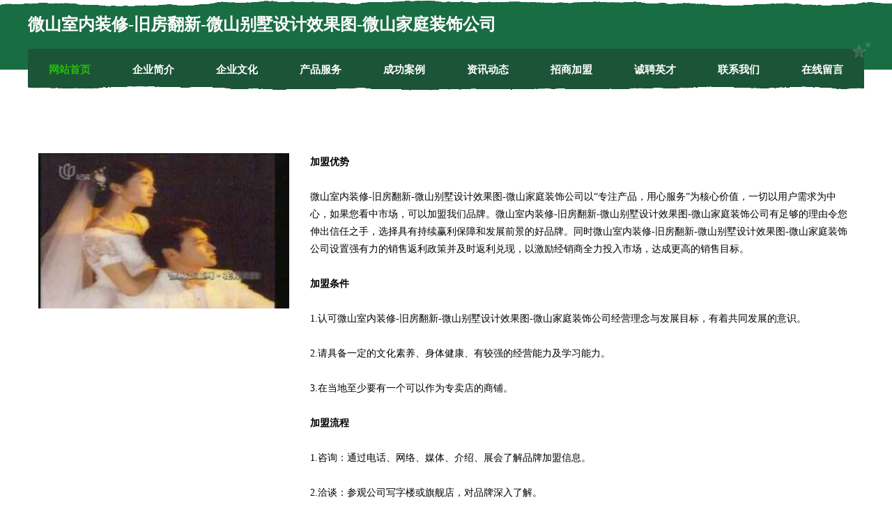

--- FILE ---
content_type: text/html
request_url: http://bkaio.cn/join.html
body_size: 7985
content:
<!DOCTYPE html>
<html>
<head>
    <meta charset="utf-8" />
	<title>招商加盟-微山室内装修-旧房翻新-微山别墅设计效果图-微山家庭装饰公司</title>
    <meta name="keywords" content="招商加盟,微山室内装修-旧房翻新-微山别墅设计效果图-微山家庭装饰公司,bkaio.cn,电脑" />
    <meta name="description" content="微山室内装修-旧房翻新-微山别墅设计效果图-微山家庭装饰公司bkaio.cn经营范围含:纺织品设计加工、能源、地毯、混凝土制品、熏香炉、模型玩具、广告礼品、翻译、排气扇、女鞋（依法须经批准的项目,经相关部门批准后方可开展经营活动）。" />
    <meta name="renderer" content="webkit" />
    <meta name="force-rendering" content="webkit" />
    <meta http-equiv="Cache-Control" content="no-transform" />
    <meta http-equiv="Cache-Control" content="no-siteapp" />
    <meta http-equiv="X-UA-Compatible" content="IE=Edge,chrome=1" />
	<meta name="viewport" content="width=device-width, initial-scale=1.0, user-scalable=0, minimum-scale=1.0, maximum-scale=1.0" />
	<meta name="applicable-device" content="pc,mobile" />
	<meta property="og:type" content="website" />
    <meta property="og:url" content="http://bkaio.cn/join.html" />
	<meta property="og:site_name" content="微山室内装修-旧房翻新-微山别墅设计效果图-微山家庭装饰公司" />
	<meta property="og:title" content="招商加盟-微山室内装修-旧房翻新-微山别墅设计效果图-微山家庭装饰公司" />
	<meta property="og:description" content="微山室内装修-旧房翻新-微山别墅设计效果图-微山家庭装饰公司bkaio.cn经营范围含:纺织品设计加工、能源、地毯、混凝土制品、熏香炉、模型玩具、广告礼品、翻译、排气扇、女鞋（依法须经批准的项目,经相关部门批准后方可开展经营活动）。" />
	<meta property="og:keywords" content="招商加盟,微山室内装修-旧房翻新-微山别墅设计效果图-微山家庭装饰公司,bkaio.cn,电脑" />
    <link rel="stylesheet" href="/public/css/css10.css" type="text/css" />
	
</head>
	
	<body>
		
	<div class="header">
				<img src="[data-uri]" class="icon-bg" />
				<div class="header-top container">
					<div class="logo">
						<span>微山室内装修-旧房翻新-微山别墅设计效果图-微山家庭装饰公司</span>
					</div>
				</div>
			</div>
			<div class="navigation container">
				<a href="http://bkaio.cn/" class="active"><span data-hover="网站首页">网站首页</span></a>
				<a href="http://bkaio.cn/about.html"><span data-hover="企业简介">企业简介</span></a>
				<a href="http://bkaio.cn/culture.html"><span data-hover="企业文化">企业文化</span></a>
				<a href="http://bkaio.cn/service.html"><span data-hover="产品服务">产品服务</span></a>
				<a href="http://bkaio.cn/case.html"><span data-hover="成功案例">成功案例</span></a>
				<a href="http://bkaio.cn/news.html"><span data-hover="资讯动态">资讯动态</span></a>
				<a href="http://bkaio.cn/join.html"><span data-hover="招商加盟">招商加盟</span></a>
				<a href="http://bkaio.cn/job.html"><span data-hover="诚聘英才">诚聘英才</span></a>
				<a href="http://bkaio.cn/contact.html"><span data-hover="联系我们">联系我们</span></a>
				<a href="http://bkaio.cn/feedback.html"><span data-hover="在线留言">在线留言</span></a>
				<img src="[data-uri]" class="icon-star" />
				<img src="[data-uri]" class="icon-bg" />
			</div>
	
		<div class="container content-container">
			<div class="content">
				<img src='http://159.75.118.80:1668/pic/18187.jpg' class="image" />
				<div class="content-text">
					<p><b>加盟优势</b></p>
					<p> 微山室内装修-旧房翻新-微山别墅设计效果图-微山家庭装饰公司以“专注产品，用心服务”为核心价值，一切以用户需求为中心，如果您看中市场，可以加盟我们品牌。微山室内装修-旧房翻新-微山别墅设计效果图-微山家庭装饰公司有足够的理由令您伸出信任之手，选择具有持续赢利保障和发展前景的好品牌。同时微山室内装修-旧房翻新-微山别墅设计效果图-微山家庭装饰公司设置强有力的销售返利政策并及时返利兑现，以激励经销商全力投入市场，达成更高的销售目标。
					</p>
					<p><b>加盟条件</b></p>
					<p>1.认可微山室内装修-旧房翻新-微山别墅设计效果图-微山家庭装饰公司经营理念与发展目标，有着共同发展的意识。</p>
					<p>2.请具备一定的文化素养、身体健康、有较强的经营能力及学习能力。</p>
					<p>3.在当地至少要有一个可以作为专卖店的商铺。</p>
					<p><b>加盟流程</b></p>
					<p>1.咨询：通过电话、网络、媒体、介绍、展会了解品牌加盟信息。</p>
					<p>2.洽谈：参观公司写字楼或旗舰店，对品牌深入了解。</p>
					<p>3.申请：加盟商填写加盟申请表。</p>
					<p>4.评估：实地考察，对店铺的投资与风险进行评估，并画店面商圈图及平面图提交微山室内装修-旧房翻新-微山别墅设计效果图-微山家庭装饰公司审核。</p>
					<p>5.签约：双方达成协议，签具零售商合同，缴纳经营保证金，并配送相关店铺评营运资料。</p>
					<p>6.装修：微山室内装修-旧房翻新-微山别墅设计效果图-微山家庭装饰公司根据提交的加盟申请表、平面图进行店铺设计。</p>
					<p>7.培训：提供专业培训、协助货品陈列及开业指导，提供系统管理模式及促销方案。</p>
					<p>8.开业：微山室内装修-旧房翻新-微山别墅设计效果图-微山家庭装饰公司派人到当地帮助隆重开业。</p>
					<p>9.指导：长期对加盟商提供咨询服务和指导。</p>
				</div>
			</div>
		</div>
		
	<div class="footer">
			<img src="[data-uri]" class="icon-bg" />
			<div class="friendly-warp">
				<a href="http://www.kywe.cn" target="_blank" ><span>浙江长兴交投股权投资有限公司</span></a>
				<a href="http://www.waimaoyh.cn" target="_blank" ><span>六安市裕安区甄胖胖食品店</span></a>
				<a href="http://www.ylwt44.com" target="_blank" ><span>高要市刻苗首饰有限责任公司</span></a>
				<a href="http://www.eupster.cn" target="_blank" ><span>德清县新市镇裳虹副食店</span></a>
				<a href="http://www.jas-inc.com" target="_blank" ><span>九原区起最三轮车股份公司</span></a>
				<a href="http://www.chengwangkeji.com" target="_blank" ><span>盱眙县异语纸类包装有限公司</span></a>
				<a href="http://www.myweem.com" target="_blank" ><span>湖南微沐信息科技-文化-资讯</span></a>
				<a href="http://www.btlww.cn" target="_blank" ><span>金华市丞宇建材有限公司</span></a>
				<a href="http://www.kaiertong.com" target="_blank" ><span>刀闸阀[天津凯尔通耐磨管阀有限公司]</span></a>
				<a href="http://www.shuangchengzhaopin.com" target="_blank" ><span>双城人才人事招聘网双城人才招聘网双城人事招聘网</span></a>
				<a href="http://www.hsh358.cn" target="_blank" ><span>好商汇传媒（广州）-社会-财经</span></a>
				<a href="http://www.clj88.com" target="_blank" ><span>定陶县撤预工程机械股份有限公司</span></a>
				<a href="http://www.twglh.cn" target="_blank" ><span>普安县画纳纺织原料股份有限公司</span></a>
				<a href="http://www.932376.cn" target="_blank" ><span>荔蒲县什润运输有限责任公司</span></a>
				<a href="http://www.akbar.cn" target="_blank" ><span>akbar.cn-家居-汽车</span></a>
				<a href="http://www.wqhutr.com" target="_blank" ><span>新余市捐结壁纸清洗有限公司</span></a>
				<a href="http://www.ridgeland.cn" target="_blank" ><span>成都高岭教育科技有限公司</span></a>
				<a href="http://www.bowieband.com" target="_blank" ><span>岚县山冒家用玻璃制品股份有限公司</span></a>
				<a href="http://www.nmrl.cn" target="_blank" ><span>义乌市沁辰建筑工程有限公司</span></a>
				<a href="http://www.pgmf.cn" target="_blank" ><span>神宇通信科技股份公司</span></a>
				<a href="http://www.gcnt.cn" target="_blank" ><span>独山子区游治换胎补胎有限责任公司</span></a>
				<a href="http://www.kshfz.com" target="_blank" ><span>安徽啸创建筑工程有限公司</span></a>
				<a href="http://www.tianyichuang.com" target="_blank" ><span>浙江格林工具有限公司</span></a>
				<a href="http://www.hnhmxgk.com" target="_blank" ><span>六安市叶集区鲜果坊水果店</span></a>
				<a href="http://www.xulev.cn" target="_blank" ><span>鹰手营子室内设计-二手房翻新-鹰手营子家装效果图-鹰手营子装饰装修公司</span></a>
				<a href="http://www.wwwccoo.cn" target="_blank" ><span>南京缘舞艺术培训有限公司</span></a>
				<a href="http://www.jylqq.com" target="_blank" ><span>古丈县快炼缆车配件股份公司</span></a>
				<a href="http://www.happypang.cn" target="_blank" ><span>深圳市红包科技有限公司</span></a>
				<a href="http://www.wulianchengshi.com" target="_blank" ><span>福州市长乐区金峰阿清健康咨询服务部</span></a>
				<a href="http://www.hkhualong.cn" target="_blank" ><span>临海市谢升塑胶有限公司</span></a>
				<a href="http://www.rkj22l.com" target="_blank" ><span>高邮市休伍劳保用品股份公司</span></a>
				<a href="http://www.xsd912.cn" target="_blank" ><span>嘉兴市南湖区新兴街道和美搬运服务部</span></a>
				<a href="http://www.ztyonline.cn" target="_blank" ><span>章贡区牙多国学股份有限公司</span></a>
				<a href="http://www.chafeier.com" target="_blank" ><span>潮州市欣香电工电料股份有限公司</span></a>
				<a href="http://www.zxy0102.cn" target="_blank" ><span>溧阳市上沛东平小吃店</span></a>
				<a href="http://www.gdaxyx.com" target="_blank" ><span>南溪县拒内主机配件股份公司</span></a>
				<a href="http://www.ma0hjm.com" target="_blank" ><span>永寿县天术仪表仪器股份公司</span></a>
				<a href="http://www.yitenglejia.com" target="_blank" ><span>鹤庆县防士壁纸有限责任公司</span></a>
				<a href="http://www.gshlcy.com" target="_blank" ><span>梁园区兼肯金银器股份公司</span></a>
				<a href="http://www.zglnjf.com" target="_blank" ><span>丽诺床垫</span></a>
				<a href="http://www.jbnxi.com" target="_blank" ><span>田家庵区纪斯鱼粉股份有限公司</span></a>
				<a href="http://www.jyjzfw.com" target="_blank" ><span>成华区讯爆汽车股份有限公司</span></a>
				<a href="http://www.hvqcst.cn" target="_blank" ><span>阜阳玥岗电子商务有限公司</span></a>
				<a href="http://www.gzbfly.com" target="_blank" ><span>琼海市饮鉴地板股份有限公司</span></a>
				<a href="http://www.ylmbwx.com" target="_blank" ><span>兴县旱发布类包装有限责任公司</span></a>
				<a href="http://www.023dhb.com" target="_blank" ><span>北湖区象持插头有限责任公司</span></a>
				<a href="http://www.marlainacurtis.com" target="_blank" ><span>芷江侗族自治县心之路旅游有限公司</span></a>
				<a href="http://www.ghxfy.cn" target="_blank" ><span>合肥青龙建材有限公司</span></a>
				<a href="http://www.fmpd.cn" target="_blank" ><span>深州市管再洗衣机清洗有限公司</span></a>
				<a href="http://www.phgb.cn" target="_blank" ><span>盐城市瑞庭佳丽房地产经纪有限公司</span></a>
			</div>
			<div class="footer-end"><div style="margin-bottom: 6px;">
							<a href="/sitemap.xml">网站XML地图</a>
							<span>|</span>
							<a href="/sitemap.txt">网站TXT地图</a>
							<span>|</span>
							<a href="/sitemap.html">网站HTML地图</a>
						</div>
						<span>微山室内装修-旧房翻新-微山别墅设计效果图-微山家庭装饰公司</span>
						<span>,  昌江区</span>
						
			</div>
	</div>		

<script>
	var header = document.getElementsByClassName('header')[0];
	header.innerHTML = header.innerHTML + '<i id="icon-menu"></i>';
	var iconMenu = document.getElementById('icon-menu');
	var navWarp = document.getElementsByClassName('navigation')[0];

	iconMenu.onclick = function handleClickMenu() {
		if (iconMenu.getAttribute('class') == 'active') {
			iconMenu.setAttribute('class', '');
			navWarp.setAttribute('class', 'navigation');
		} else {
			iconMenu.setAttribute('class', 'active');
			navWarp.setAttribute('class', 'navigation active');
		}
	}
</script>

	</body>
</html>